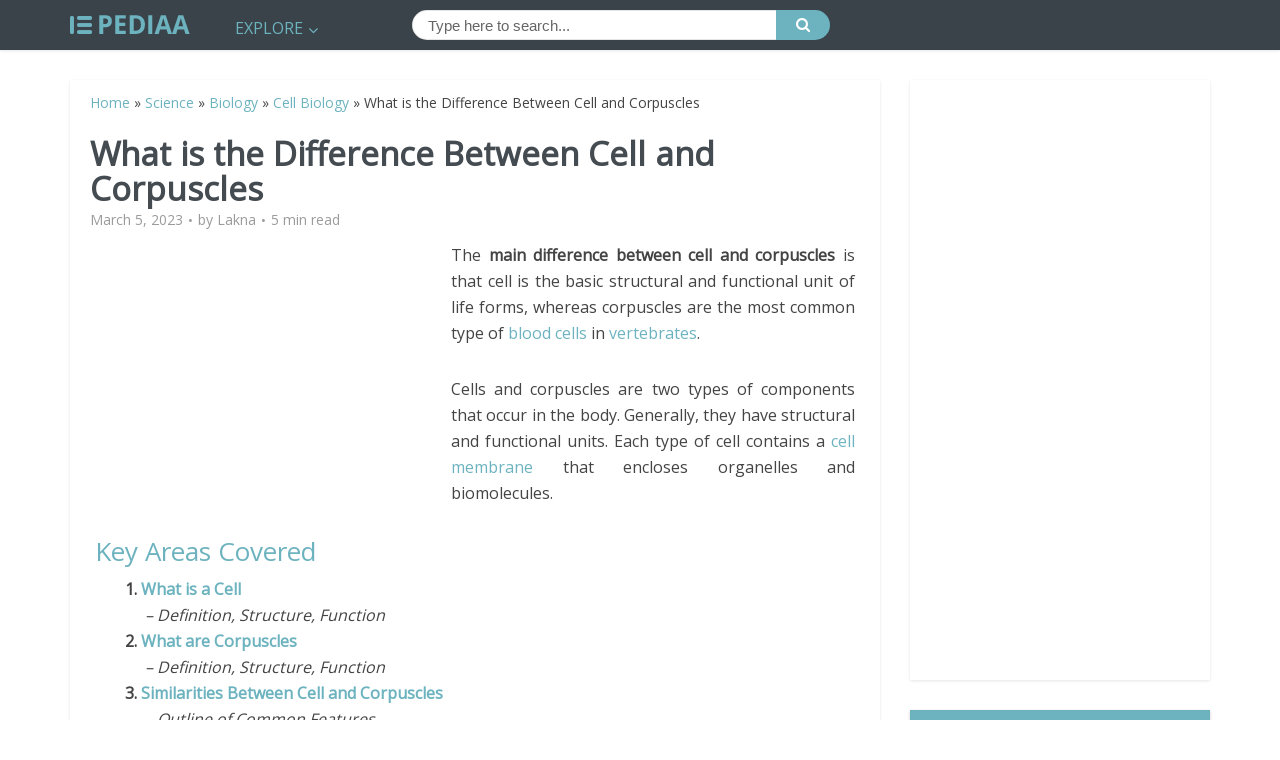

--- FILE ---
content_type: text/html; charset=utf-8
request_url: https://www.google.com/recaptcha/api2/aframe
body_size: 268
content:
<!DOCTYPE HTML><html><head><meta http-equiv="content-type" content="text/html; charset=UTF-8"></head><body><script nonce="EXpQUzH2EulEsf711BGWZA">/** Anti-fraud and anti-abuse applications only. See google.com/recaptcha */ try{var clients={'sodar':'https://pagead2.googlesyndication.com/pagead/sodar?'};window.addEventListener("message",function(a){try{if(a.source===window.parent){var b=JSON.parse(a.data);var c=clients[b['id']];if(c){var d=document.createElement('img');d.src=c+b['params']+'&rc='+(localStorage.getItem("rc::a")?sessionStorage.getItem("rc::b"):"");window.document.body.appendChild(d);sessionStorage.setItem("rc::e",parseInt(sessionStorage.getItem("rc::e")||0)+1);localStorage.setItem("rc::h",'1768988971474');}}}catch(b){}});window.parent.postMessage("_grecaptcha_ready", "*");}catch(b){}</script></body></html>